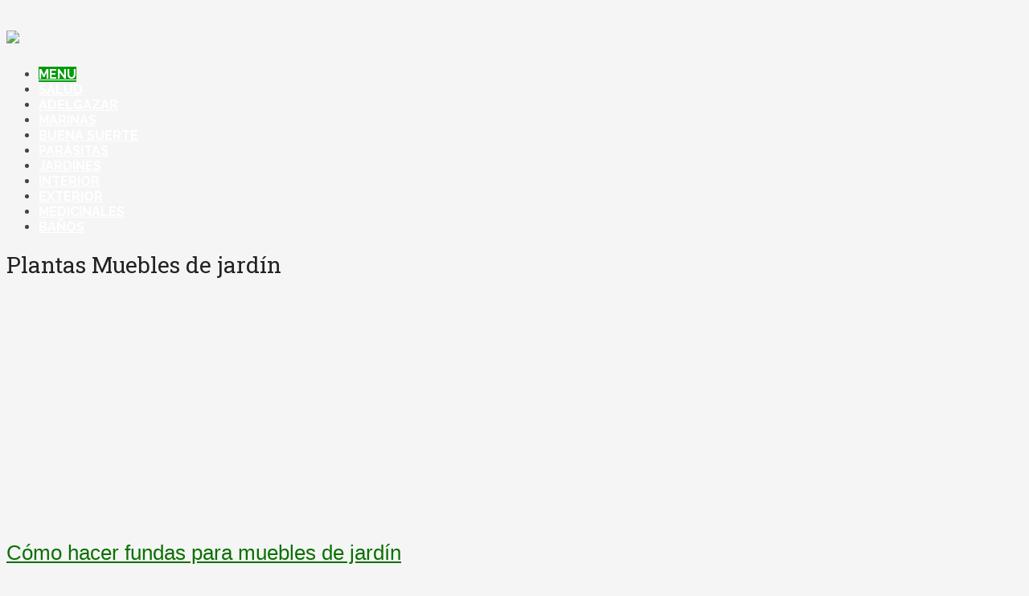

--- FILE ---
content_type: text/html; charset=utf-8
request_url: https://www.google.com/recaptcha/api2/aframe
body_size: 250
content:
<!DOCTYPE HTML><html><head><meta http-equiv="content-type" content="text/html; charset=UTF-8"></head><body><script nonce="RtEKMMibKZhB51I2VubJBA">/** Anti-fraud and anti-abuse applications only. See google.com/recaptcha */ try{var clients={'sodar':'https://pagead2.googlesyndication.com/pagead/sodar?'};window.addEventListener("message",function(a){try{if(a.source===window.parent){var b=JSON.parse(a.data);var c=clients[b['id']];if(c){var d=document.createElement('img');d.src=c+b['params']+'&rc='+(localStorage.getItem("rc::a")?sessionStorage.getItem("rc::b"):"");window.document.body.appendChild(d);sessionStorage.setItem("rc::e",parseInt(sessionStorage.getItem("rc::e")||0)+1);localStorage.setItem("rc::h",'1768616057291');}}}catch(b){}});window.parent.postMessage("_grecaptcha_ready", "*");}catch(b){}</script></body></html>

--- FILE ---
content_type: application/javascript
request_url: https://plantas-para.com/wp-content/themes/schema/js/customscript.js?ver=6.7.4
body_size: 997
content:
jQuery.fn.exists = function(callback) {
  var args = [].slice.call(arguments, 1);
  if (this.length) {
    callback.call(this, args);
  }
  return this;
};

/*----------------------------------------------------
/* Scroll to top
/*--------------------------------------------------*/
jQuery(document).ready(function($) {
	//move-to-top arrow
	jQuery("body").prepend("<div id='move-to-top' class='animate '><i class='fa fa-angle-double-up'></i></div>");
	var scrollDes = 'html,body';  
	/*Opera does a strange thing if we use 'html' and 'body' together so my solution is to do the UA sniffing thing*/
	if(navigator.userAgent.match(/opera/i)){
		scrollDes = 'html';
	}
	//show ,hide
	jQuery(window).scroll(function () {
		if (jQuery(this).scrollTop() > 160) {
			jQuery('#move-to-top').addClass('filling').removeClass('hiding');
		} else {
			jQuery('#move-to-top').removeClass('filling').addClass('hiding');
		}
	});
	// scroll to top when click 
	jQuery('#move-to-top').click(function () {
		jQuery(scrollDes).animate({ 
			scrollTop: 0
		},{
			duration :500
		});
	});
});

/*----------------------------------------------------
/* Responsive Navigation
/*--------------------------------------------------*/
jQuery(document).ready(function($){
    var $top_menu = $('.primary-navigation');
    var $secondary_menu = $('.secondary-navigation');
    var $first_menu = '';
    var $second_menu = '';

    if ($top_menu.length == 0 && $secondary_menu.length == 0) {
        return; // no need for further processing
    } else {
        if ($top_menu.length) {
            $first_menu = $top_menu;
            $second_menu = $secondary_menu;
        } else {
            $first_menu = $secondary_menu;
        }
    }
    
    var menu_wrapper = $first_menu
    .clone().attr('class', 'mobile-menu')
    .wrap('<div id="mobile-menu-wrapper"></div>').parent().hide()
    .appendTo('body');
    
    // add items from the other menu
    if ($second_menu.length) {
        $second_menu.find('li').clone().prependTo('.mobile-menu .menu');
    }
    
    $('.toggle-mobile-menu').click(function(e) {
        e.preventDefault(); e.stopPropagation();
        $('#mobile-menu-wrapper').show(); // only required once
        $('body').toggleClass('mobile-menu-active');
    });
    
    // close menu when click/tap on content
    $('#mobile-menu-wrapper').click(function(e) {
        e.stopPropagation();
    });
    $(document).click(function() {
        if ($('body').hasClass('mobile-menu-active')) {
            $('body').removeClass('mobile-menu-active');
        }
    });
});

/*----------------------------------------------------
/*  Dropdown menu
/* ------------------------------------------------- */
jQuery(document).ready(function($) { 
	$('#navigation ul.sub-menu, #navigation ul.children').hide(); // hides the submenus in mobile menu too
	$('#navigation li').hover( 
		function() {
			$(this).children('ul.sub-menu, ul.children').slideDown('fast');
		}, 
		function() {
			$(this).children('ul.sub-menu, ul.children').hide();
		}
	);
});

/*----------------------------------------------------
/* Social button scripts
/*---------------------------------------------------*/
jQuery(document).ready(function($){
	(function(d, s) {
	  var js, fjs = d.getElementsByTagName(s)[0], load = function(url, id) {
		if (d.getElementById(id)) {return;}
		js = d.createElement(s); js.src = url; js.id = id;
		fjs.parentNode.insertBefore(js, fjs);
	  };
	jQuery('span.facebookbtn, .fb-like-box').exists(function() {
	  load('//connect.facebook.net/en_US/all.js#xfbml=1', 'fbjssdk');
	});
	jQuery('span.gplusbtn').exists(function() {
	  load('https://apis.google.com/js/plusone.js', 'gplus1js');
	});
	jQuery('span.twitterbtn').exists(function() {
	  load('//platform.twitter.com/widgets.js', 'tweetjs');
	});
	jQuery('span.linkedinbtn').exists(function() {
	  load('//platform.linkedin.com/in.js', 'linkedinjs');
	});
	jQuery('span.pinbtn').exists(function() {
	  load('//assets.pinterest.com/js/pinit.js', 'pinterestjs');
	});
	jQuery('span.stumblebtn').exists(function() {
	  load('//platform.stumbleupon.com/1/widgets.js', 'stumbleuponjs');
	});
	}(document, 'script'));
});

--- FILE ---
content_type: text/plain
request_url: https://www.google-analytics.com/j/collect?v=1&_v=j102&a=2119229854&t=pageview&_s=1&dl=https%3A%2F%2Fplantas-para.com%2Fmuebles-de-jardin%2F&ul=en-us%40posix&dt=Plantas%20Muebles%20de%20jard%C3%ADn%20-%20Todo%20lo%20que%20debes%20saber&sr=1280x720&vp=1280x720&_u=IEBAAEABAAAAACAAI~&jid=1639659773&gjid=996625225&cid=1492690043.1768616057&tid=UA-62858522-1&_gid=1763417386.1768616057&_r=1&_slc=1&z=983610300
body_size: -451
content:
2,cG-ZZ3Y7RN0DL